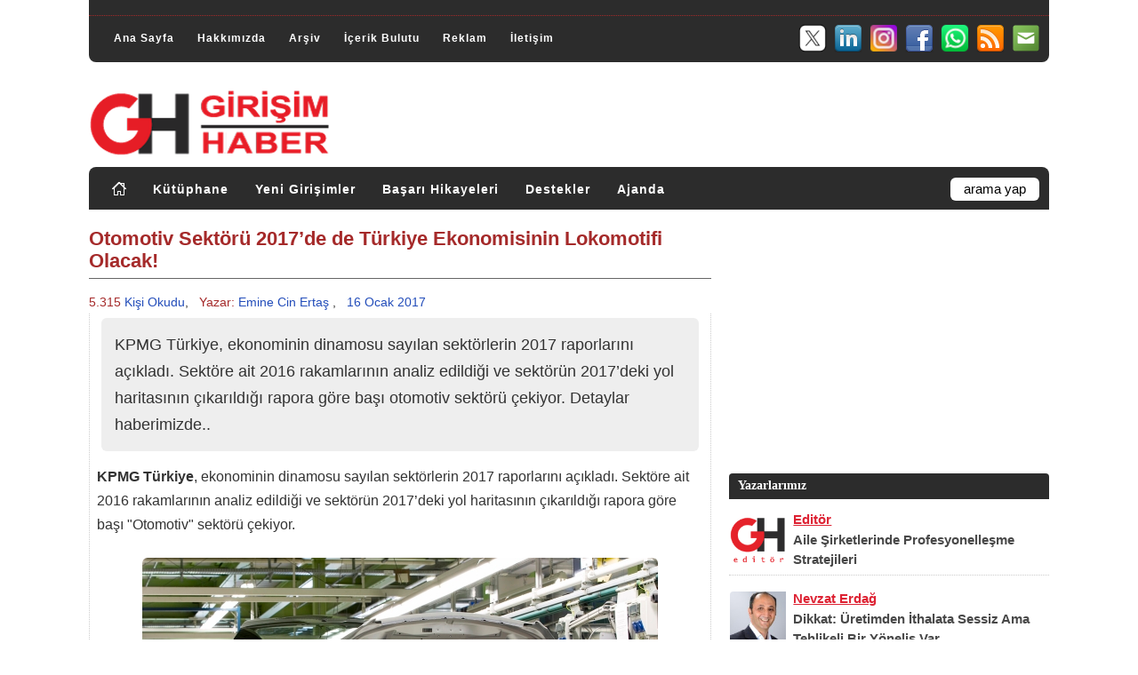

--- FILE ---
content_type: text/html; charset=utf-8
request_url: https://www.girisimhaber.com/post/2017/01/16/Otomotiv-2017nin-Lokomotifi-Olacak.aspx
body_size: 15654
content:


<!DOCTYPE html PUBLIC "-//W3C//DTD XHTML 1.0 Transitional//EN" "https://www.w3.org/TR/xhtml1/DTD/xhtml1-transitional.dtd">
<html xmlns="https://www.w3.org/1999/xhtml" xml:lang="tr" lang="tr">
<head id="Head1"><meta name="language" content="Turkish" /><meta http-equiv="Content-Language" content="tr" /><meta charset="utf-8" /><meta http-equiv="Content-Type" content="text/html; charset=utf-8" /><meta name="author" content="Girişim Haber" /><meta name="publisher" content="Girişim Haber" /><meta name="robots" content="All" /><meta name="distribution" content="Global" /><meta name="rating" content="General" /><meta name="doc-type" content="white paper" /><meta name="doc-class" content="living document" /><meta name="doc-rights" content="public" /><meta name="classification" content="weblog" /><meta name="audience" content="all" /><meta name="google-site-verification" content="l7z8BEoIUE3xtgHxFfjo7v2riG70e-MmpVijSrGzzQ8" /><meta name="alexaVerifyID" content="i5uVbrWRIWWmHNQD1LBaUqG1Wps" /><meta name="viewport" content="width=device-width, initial-scale=1.0" /><link rel="canonical" href="https://www.girisimhaber.com" /><link rel="me" href="/hakkimizda/" /><link rel="help" title="Yardým" href="/hakkimizda/" /><link rel="stylesheet" href="/assets/css/style.css" type="text/css" defer="" /><link rel="stylesheet" href="/assets/css/master.css" type="text/css" defer="" /><link rel="stylesheet" href="/assets/css/responsive/360.css" media="(max-width:360px)" /><link rel="stylesheet" href="/assets/css/responsive/361-459.css" media="(min-width:361px) and (max-width:459px)" /><link rel="stylesheet" href="/assets/css/responsive/460-639.css" media="(min-width:460px) and (max-width:639px)" /><link rel="stylesheet" href="/assets/css/responsive/640-767.css" media="(min-width:640px) and (max-width:767px)" /><link rel="stylesheet" href="/assets/css/responsive/768-959.css" media="(min-width:768px) and (max-width:959px)" /><link rel="stylesheet" href="/assets/css/responsive/960-1199.css" media="(min-width:960px) and (max-width:1199px)" /><link rel="stylesheet" href="/assets/css/responsive/1200.css" media="(min-width:1200px)" /><link rel="stylesheet" href="/assets/css/responsive/menu.top.css" defer="" /><link rel="stylesheet" href="/assets/css/responsive/menu.cat.css" defer="" /><link rel="stylesheet" href="/assets/css/authors-posts.css" type="text/css" defer="" /><link rel="stylesheet" href="https://maxcdn.bootstrapcdn.com/font-awesome/4.4.0/css/font-awesome.min.css" defer="" /><link rel="shortcut icon" href="/assets/images/favicon.ico" type="image/x-icon" /><link rel="stylesheet" href="/assets/css/bootstrap.min.css" defer="" /><link rel="stylesheet" href="/assets/css/gh.news.css" defer="" /><link rel="stylesheet" href="/assets/css/owl.theme.min.css" defer="" /><link rel="stylesheet" href="/assets/css/owl.carousel.min.css" defer="" /><link rel="stylesheet" href="/assets/css/owl.theme.default.min.css" defer="" /><link rel="stylesheet" href="/assets/css/lazyGH.css" />
    
    <script type="text/javascript" src="/assets/js/blog.js" defer ></script>
	<script type="text/javascript" src="/assets/js/jquery-3.5.1.min.js" charset="utf-8"></script>
    <script type="text/javascript" src="/assets/js/jquery-ui.min.js" defer ></script>
	<script type="text/javascript" src="/assets/js/bootstrap.min.js" defer ></script>
	<script type="text/javascript" src="/assets/js/menu.top.js" defer ></script>
	<script type="text/javascript" src="/assets/js/menu.cat.js" defer ></script>
	<script type="text/javascript" src="/assets/js/jquery-latest.min.js"></script>
    <script type="text/javascript" src="/assets/js/lazyGH.js"></script>

	<script async src="https://pagead2.googlesyndication.com/pagead/js/adsbygoogle.js?client=ca-pub-7326148608141245" crossorigin="anonymous"></script>
	
	<!-- Google tag (gtag.js) -->
	<script async src="https://www.googletagmanager.com/gtag/js?id=G-VNG2FBBTYB"></script>
	<script>
        window.dataLayer = window.dataLayer || [];
        function gtag() { dataLayer.push(arguments); }
        gtag('js', new Date());
        gtag('config', 'G-VNG2FBBTYB');
    </script>
<meta name="description" content="KPMG T&amp;#252;rkiye, ekonominin dinamosu sayılan sekt&amp;#246;rlerin 2017 raporlarını a&amp;#231;ıkladı. Sekt&amp;#246;re ait 2016 rakamlarının analiz edildiği ve sekt&amp;#246;r&amp;#252;n 2017’deki yol haritasının &amp;#231;ıkarıldığı rapora g&amp;#246;re başı otomotiv sekt&amp;#246;r&amp;#252; &amp;#231;ekiyor. Detaylar haberimizde.." /><meta name="keywords" content="otomotiv sekt&amp;#246;r&amp;#252;,kpmg t&amp;#252;rkiye,sekt&amp;#246;rler raporu,erg&amp;#252;n kış,t&amp;#252;rkiye ekonomisi,lokolotif sekt&amp;#246;rler,otomotiv &amp;#252;retimi,satış,ihracat,toyota,sakarya,oyak renault,bursa,bmc sakarya,otomotiv yan sanayi,tim" /><meta property="og:title" content="Otomotiv Sektörü 2017’de de Türkiye Ekonomisinin Lokomotifi Olacak!" /><meta property="og:url" content="https://www.girisimhaber.com/post/2017/01/16/Otomotiv-2017nin-Lokomotifi-Olacak.aspx" /><meta property="og:type" content="article" /><meta property="og:description" content="KPMG Türkiye, ekonominin dinamosu sayılan sektörlerin 2017 raporlarını açıkladı. Sektöre ait 2016 rakamlarının analiz edildiği ve sektörün 2017’deki yol haritasının çıkarıldığı rapora göre başı otomotiv sektörü çekiyor. Detaylar haberimizde.." /><meta property="og:image" content="https://www.girisimhaber.com//image.axd?picture=2017%2f1%2f2_102058.jpg" /><meta property="fb:admins" content="100000600219725" /><link rel="last" title="En Avantajlı Öğrenci Kredi Kartları Nelerdir?" href="/post/2026/01/22/En-Avantajli-Ogrenci-Kredi-Kartlari-Nelerdir.aspx" /><link rel="first" title="Merhaba Girişim Dünyası!" href="/post/2010/09/09/Merhaba-Girisim-Dunyasi.aspx" /><link rel="next" title="Franchise Expo Eurasia 13-16 Nisan’da Yatırımcıları Buluşturacak!" href="/post/2017/01/16/Franchise-Expo-Eurasia-2017.aspx" /><link rel="prev" title="Radore KWORKS Girişimcilerini “Start-Up Paketi” ile Destekliyor" href="/post/2017/01/16/Radore-KWORKS-Girisimcilerini-StartUp-Paketi-ile-Destekliyor.aspx" /><link type="application/rss+xml" rel="alternate" title="Otomotiv Sekt&amp;#246;r&amp;#252; 2017’de de T&amp;#252;rkiye Ekonomisinin Lokomotifi Olacak! (RSS)" href="/post/feed/2017/01/16/Otomotiv-2017nin-Lokomotifi-Olacak.aspx?format=ATOM" /><link type="application/rss+xml" rel="alternate" title="Otomotiv Sekt&amp;#246;r&amp;#252; 2017’de de T&amp;#252;rkiye Ekonomisinin Lokomotifi Olacak! (ATOM)" href="/post/feed/2017/01/16/Otomotiv-2017nin-Lokomotifi-Olacak.aspx?format=ATOM" /><link rel="contents" title="Archive" href="/archive.aspx" /><link rel="start" title="Girişim Haber" href="/" /><link type="application/rdf+xml" rel="meta" title="SIOC" href="https://www.girisimhaber.com/sioc.axd" /><link type="application/rss+xml" rel="alternate" title="Girişim Haber (RSS)" href="https://www.girisimhaber.com/syndication.axd?format=rss" /><link type="application/atom+xml" rel="alternate" title="Girişim Haber (ATOM)" href="https://www.girisimhaber.com/syndication.axd?format=atom" /><link type="application/rsd+xml" rel="edituri" title="RSD" href="https://www.girisimhaber.com/rsd.axd" /><meta http-equiv="content-type" content="text/html; charset=utf-8" /><link type="application/opensearchdescription+xml" rel="search" title="Girişim Haber" href="https://www.girisimhaber.com/opensearch.axd" /><title>
	Otomotiv Sekt&#246;r&#252; 2017’de de T&#252;rkiye Ekonomisinin Lokomotifi Olacak!
</title></head>
<body>
    <form method="post" action="/post/2017/01/16/Otomotiv-2017nin-Lokomotifi-Olacak.aspx" onsubmit="javascript:return WebForm_OnSubmit();" id="Form1" class="body">
<div class="aspNetHidden">
<input type="hidden" name="__EVENTTARGET" id="__EVENTTARGET" value="" />
<input type="hidden" name="__EVENTARGUMENT" id="__EVENTARGUMENT" value="" />
<input type="hidden" name="__COMPRESSEDVIEWSTATE" id="__COMPRESSEDVIEWSTATE" value="H4sIAAAAAAAEAPvPyC/ByCoXH++cn1dSlJ9THJRaWJpZlBqQX1zilJic7Z1aGR8vxsQqkVySY2Cg4pOfnpkXXJJYUlpsqAISMsQpY8zPyq1raGZgYWhoaWZmkgIAJt6/cmoAAAA=" />
<input type="hidden" name="__VIEWSTATE" id="__VIEWSTATE" value="" />
</div>

<script type="text/javascript">
//<![CDATA[
var theForm = document.forms['Form1'];
if (!theForm) {
    theForm = document.Form1;
}
function __doPostBack(eventTarget, eventArgument) {
    if (!theForm.onsubmit || (theForm.onsubmit() != false)) {
        theForm.__EVENTTARGET.value = eventTarget;
        theForm.__EVENTARGUMENT.value = eventArgument;
        theForm.submit();
    }
}
//]]>
</script>


<script src="/WebResource.axd?d=VjwlIqi7esLpp02YYsQj5vb-ws10arl6pmfvuDlShTmJbrmWkcW18HyiP3-g-C-LuV80Q3XQAy-AV4njmeyBLCbw27o1&amp;t=638901644248157332" type="text/javascript"></script>


<script src="/WebResource.axd?d=7rTH-dYi0rkh8uWQH8X-YzzQhEvUnSUADtNDR37yOZDnPEiho3IlvDpJ8ySnjsIDic_RaYu7GOFHU-hJXKPANCAiPD39g3p0Ry_Hw0nnEUSoo4Wr0&amp;t=638901644248157332" type="text/javascript"></script>
<script type="text/javascript">
//<![CDATA[
function WebForm_OnSubmit() {
if (typeof(ValidatorOnSubmit) == "function" && ValidatorOnSubmit() == false) return false;
return true;
}
//]]>
</script>

		<button onclick="backTopFunction()" id="backTopBtn" title="Yukarý Git">&uarr;</button>
        <div id="body_cover" class="clearfloat">
            <div id="top_header">
				<div id="top_banner" style="display:none"></div>
				<div class="clearRow"></div>
				<hr style=" margin-bottom:8px; border-top:0;" />
				<div class="clearRow"></div>
                <div id="top_div">
					<div id="menuTop">
						<ul>
							<li><a href="https://www.girisimhaber.com/" rel="home">Ana Sayfa</a></li>
							<li><a href="https://www.girisimhaber.com/hakkimizda">Hakkımızda</a></li>
							<li style="display:none;"><a href="https://www.girisimhaber.com/hizmetlerimiz">Hizmetlerimiz</a></li>
							<li><a href="https://www.girisimhaber.com/arsiv">Arşiv</a></li>
							<li><a href="https://www.girisimhaber.com/etiket-bulutu">İçerik Bulutu</a></li>
							<li><a href="https://www.girisimhaber.com/reklam">Reklam</a></li>
							<li><a href="https://www.girisimhaber.com/iletisim">İletişim</a></li>
						</ul>
					</div>
					<div id="header_sm">
						<ul>
							<li><a target="_blank" href="/bulten"><img src="/assets/images/icons/sm/32/mailing.png" alt="Girişim Haber E-Bülten" border="0" /></a></li>
							<li><a target="_blank" href="/RSS"><img src="/assets/images/icons/sm/32/RSS.png" alt=" Girişim Haber RSS" border="0" /></a></li>
							<li><a target="_blank" href="https://www.whatsapp.com/channel/0029Va5lABj0bIdfks4qPa0T"><img src="/assets/images/icons/sm/32/whatsapp.png" alt="GH @ Whatsapp" border="0" /></a></li>
							<li><a target="_blank" href="https://www.facebook.com/GirisimHaber"><img src="/assets/images/icons/sm/32/facebook.png" alt="GH @ Facebook" border="0" /></a></li>
							<li><a target="_blank" href="https://www.instagram.com/girisimhaber/"><img src="/assets/images/icons/sm/32/instagram.png" alt="GH @ Instagram" border="0" /></a></li>
							<li><a target="_blank" href="https://www.linkedin.com/company/girisimhaber/"><img src="/assets/images/icons/sm/32/linkedin.png" alt="GH @ Linkedin" border="0" /></a></li>
							<li><a target="_blank" href="https://x.com/GirisimHaber"><img src="/assets/images/icons/sm/32/X.png" alt="GH @ X" border="0" /></a></li>
						</ul>
					</div>
                </div>
				<div class="clearRow"></div>
            </div>
            <div id="header" class="clearfloat">
                <div class="clearfloat">
                    <div id="logo">
                        <a href="https://www.girisimhaber.com/">
                            <img src="/assets/images/logo.png" id="imgGH" alt="Girişim Haber" />
                        </a>
                    </div>
					<div id="logo_banner"></div>
                </div>
                <div id="navBar">
					<div id="menuCat">
						<ul>
							<li><a href="https://www.girisimhaber.com/" rel="home"><img src="/assets/images/icons/home.png" alt="Girişim Haber Ana Sayfa" style="border:0; margin-top:-2px;" ></img></a></li>
							<li><a href="https://www.girisimhaber.com/kategori/kutuphane">Kütüphane</a></li>
							<li><a href="https://www.girisimhaber.com/kategori/yeni-girisim">Yeni Girişimler</a></li>
							<li><a href="https://www.girisimhaber.com/kategori/basari-hikayeleri">Başarı Hikayeleri</a></li>
							<li><a href="https://www.girisimhaber.com/kategori/girisimci-destekleri">Destekler</a></li>
							<li><a href="https://www.girisimhaber.com/kategori/girisimci-ajandasi">Ajanda</a></li>
						</ul>
					</div>
                    <div id="searchbar">
                        <div id="searchbox">
<input type="text" value="arama yap" id="searchfield" onkeypress="if(event.keyCode==13) return GBContentEngine.search('/')" onfocus="GBContentEngine.searchClear('arama yap')" onblur="GBContentEngine.searchClear('arama yap')" /><input type="button" value="Ara" id="searchbutton" onclick="GBContentEngine.search('/');" onkeypress="GBContentEngine.search('/');" /></div>

                    </div>
                </div>
            </div>
            <div id="pBody" class="clearfloat">
                <div class="postBar">
                    

	<div class="clearRow"></div>    
	<div id="cphBody_b58e34e1b2304b6d9525046a6bd77628_frontpage">
<script type="text/javascript">
    function DetayGizleGoster() 
    {
        var element = document.getElementById('post_info_detail');
        if (element.style.display == "none")
            element.style.display = "block";
        else
            element.style.display = "none";
    }
    function PrintHaber(haber)
    {        
        PopupHaber($(haber).html());
    }
    function PopupHaber(data)
    {
        var mywindow = window.open('', 'Haber Yazdır', 'width=666');
        mywindow.document.write('<html><head><title>Girişim Haber - Otomotiv Sekt&#246;r&#252; 2017’de de T&#252;rkiye Ekonomisinin Lokomotifi Olacak!</title>');
        mywindow.document.write('</head><body >');
        mywindow.document.write(data);
        mywindow.document.write('</body></html>');
        mywindow.print();
        return true;
    }
</script>
<script type="text/javascript" src="//platform-api.sharethis.com/js/sharethis.js#property=5b35b4c347b80c001196605c&product=inline-share-buttons"></script>
<div class="post">
    <div id="printable">
        <h1 class="post_title_detail" id="post_title">Otomotiv Sekt&#246;r&#252; 2017’de de T&#252;rkiye Ekonomisinin Lokomotifi Olacak!</h1>
        <div>
            <div class="post_info_detail" style="width:100%; text-align:left;">
				
				    <span style="color:#A52A2A;">5.315</span> <span style="color:#234DBA;">Kişi Okudu</a></span>,&nbsp;&nbsp;
                
                <span style="color:#A52A2A;">Yazar:</span> <a href="/yazar/emine-cin-ertas">Emine Cin Ertaş</a>
                
				,&nbsp;&nbsp;
                <span style="color:#234DBA;">16 Ocak 2017</span>
                
                    <!--<a href="/post/2017/01/16/Otomotiv-2017nin-Lokomotifi-Olacak.aspx#comment-form">Yorum Yap</a>-->
                
            </div>
        </div>
        <div id="entry" class="entry">
			<p class="summary">KPMG Türkiye, ekonominin dinamosu sayılan sektörlerin 2017 raporlarını açıkladı. Sektöre ait 2016 rakamlarının analiz edildiği ve sektörün 2017’deki yol haritasının çıkarıldığı rapora göre başı otomotiv sektörü çekiyor. Detaylar haberimizde..</p>
            <p><strong>KPMG T&uuml;rkiye</strong>, ekonominin dinamosu sayılan sekt&ouml;rlerin 2017 raporlarını a&ccedil;ıkladı. Sekt&ouml;re ait 2016 rakamlarının analiz edildiği ve sekt&ouml;r&uuml;n 2017&rsquo;deki yol haritasının &ccedil;ıkarıldığı rapora g&ouml;re başı "Otomotiv" sekt&ouml;r&uuml; &ccedil;ekiyor.</p>
<p style="text-align: center;"><img src="/image.axd?picture=2017%2f1%2f2_102058.jpg" alt="" /></p>
<p><strong>KPMG T&uuml;rkiye</strong> Denetim Şirket Ortağı ve Otomotiv Sekt&ouml;r Lideri <strong>Erg&uuml;n Kış</strong>&rsquo;a g&ouml;re T&uuml;rkiye ekonomisinin lokomotifi olarak kabul edilen otomotivde yakalanan olumlu ivmenin; 2017&rsquo;de &uuml;retim, satış ve ihracata y&uuml;ksek rakamlarla yansıması bekleniyor.</p>
<p><span style="color: #800000;"><strong>İşte KPMG T&uuml;rkiye Otomotiv Sekt&ouml;r Raporu&rsquo;ndan &Ouml;ne &Ccedil;ıkan Başlıklar</strong></span></p>
<ul>
<li>2016 yılının ilk 11 ayında toplam otomotiv &uuml;retimi y&uuml;zde 2 artışla 863 bin adet, otomobil &uuml;retimi ise y&uuml;zde 6 artışla 649 bin adet olarak ger&ccedil;ekleşti.</li>
<li>Aynı d&ouml;nemde T&uuml;rkiye&rsquo;de &uuml;retilen her 100 aracın 77&rsquo;si ihra&ccedil; edildi. 2015&rsquo;te bu oran y&uuml;zde 73&rsquo;t&uuml;. Her iki d&ouml;nemin ilk 11 aylık verileri karşılaştırıldığında, ihra&ccedil; edilen toplam ara&ccedil; sayısındaki artış y&uuml;zde 14&rsquo;e yaklaştı.</li>
<li>2016&rsquo;nın t&uuml;m aylarında en &ccedil;ok ihracat yapan sekt&ouml;r olma &uuml;nvanına sahip otomotiv sekt&ouml;r&uuml;n&uuml;n yakaladığı bu başarılı grafik, &uuml;lke ihracatına da olumlu yansıdı. Sekt&ouml;r ekonominin lokomotifi oldu.</li>
</ul>
<p><span style="color: #800000;"><strong>AB &Uuml;lkeleri İlk 5&rsquo;te</strong></span></p>
<ul>
<li>TİM verilerine g&ouml;re otomotiv sekt&ouml;r&uuml; ihracatının y&uuml;zde 80&rsquo;e yakınını AB &uuml;lkelerine ger&ccedil;ekleştirdi. En &ccedil;ok ihracat yapılan 5 &uuml;lke Almanya, İtalya, Fransa, Birleşik Krallık ve İspanya oldu. AB &uuml;lkeleri ihracat yapılan ilk 20 &uuml;lkenin 14&rsquo;&uuml;n&uuml; oluşturdu. İlk 10&rsquo;da AB &uuml;lkeleri dışında ABD yer aldı. İlk 20&rsquo;nin diğer &uuml;lkeleri İsrail, Mısır, İran ve Rusya olurken daha &ouml;nce &uuml;st sıralarda yer alamayan Fas ge&ccedil;en yıl listeye 13&rsquo;&uuml;nc&uuml; sıradan girdi.</li>
</ul>
<p style="text-align: center;"><img src="http://www.girisimhaber.com/image.axd?picture=2017%2f1%2f3_102221.jpg" alt="" /></p>
<p><span style="color: #800000;"><strong>Sekt&ouml;rdeki B&uuml;y&uuml;k Yatırımlar</strong></span></p>
<ul>
<li>Toyota&rsquo;nın hibrit C-HR ara&ccedil;ları Sakarya&rsquo;da &uuml;retmeye başlaması, OYAK Renault&rsquo;un Bursa&rsquo;da Megane Sedan seri &uuml;retimine ge&ccedil;mesi, BMC&rsquo;nin Sakarya Karasu&rsquo;da savunma sanayii yatırımı yapma kararı, Alman otomotiv yan sanayi firması ElringKlinger&rsquo;in Bursa&rsquo;da yeni &uuml;retim tesisi a&ccedil;ması 2016&rsquo;da sekt&ouml;rdeki b&uuml;y&uuml;k yatırımlar arasına girdi.</li>
<li>Ekonomi Bakanlığı verilerine g&ouml;re son 10 yılda otomotiv sekt&ouml;r&uuml;nde yatırım teşviki i&ccedil;in d&uuml;zenlenen belge adedi 2008&rsquo;de zirveye &ccedil;ıktı, 2016&rsquo;nın ilk 10 ayında ise en d&uuml;ş&uuml;k seviyeye geriledi. D&uuml;zenlenen belge adedi 2015 ve 2016&rsquo;da d&uuml;ş&uuml;ş g&ouml;sterirken, belgelerin toplam yatırım tutarları ise 2015&rsquo;teki seviyeyi geride bıraktı.</li>
<li>2016&rsquo;da belgeye bağlanan yatırım tutarının y&uuml;zde 81&rsquo;i yabancı sermaye tarafından ger&ccedil;ekleştirildi. Aynı oran 2014&rsquo;te y&uuml;zde 67, 2015&rsquo;te ise y&uuml;zde 55 seviyelerindeydi. Yerli yatırımların yedek par&ccedil;a ve ara malı, yabancı sermayenin b&uuml;y&uuml;k yatırımlarının ise otomobil ve ticari ara&ccedil; &uuml;retimine yoğunlaştığı d&uuml;ş&uuml;n&uuml;ld&uuml;ğ&uuml;nde, bu yatırımların tamamlanmasıyla sekt&ouml;r ihracatında ciddi artış beklenebilir.</li>
</ul>
<p><span style="color: #800000;"><strong>Risk Unsurlarına Dikkat</strong></span></p>
<p><strong>Erg&uuml;n Kış</strong>, şu değerlendirmeyi yaptı:<em>&ldquo;2016&rsquo;da sekt&ouml;r genelinde yakalanan olumlu ivmenin 2017&rsquo;de s&uuml;receği &ouml;ng&ouml;r&uuml;l&uuml;yor. 2017, &uuml;retim, satış ve ihracatta daha y&uuml;ksek nominal rakamların g&ouml;r&uuml;leceği bir yıl olacak. Ayrıca otomotiv sekt&ouml;r&uuml;n&uuml;n 2017&rsquo;de de firma ve sekt&ouml;r bazlı liderliklerini devam ettirmesi bekleniyor. Otomotiv, dışa a&ccedil;ıklığı ve k&uuml;resel tedarik zincirlerine y&uuml;ksek entegrasyonu nedeniyle k&uuml;resel talep ve ikili/&ccedil;oklu ticaret anlaşmalarına duyarlılığı en y&uuml;ksek sekt&ouml;r. Hem avantaj hem tehdit olan bu &ouml;zellik nedeniyle TTIP, TPP ve Brexit gibi etkisi geniş gelişmeler sekt&ouml;r i&ccedil;in risk fakt&ouml;r&uuml; olmaya devam edecek.&rdquo;</em></p>
<p>Haberimizi t&uuml;m okurlarımızın ilgi ve bilgisine sunuyoruz.</p>
        </div>
        <div class="clearRow10"></div>
		<div style="clear:both; overflow:hidden; width:100%; min-height:100px;">
			
<div style="display:block; clear:both; overflow:hidden; padding: 4px 0 18px 0; width:100%; height:auto; max-height:250px border-bottom:dotted 1px #BBB;">
    <div class="banner_post_bottom_left" style="display:block;">
		<script async src="https://pagead2.googlesyndication.com/pagead/js/adsbygoogle.js"></script>
		<!-- 300x250 Banner Listeler 1 -->
		<ins class="adsbygoogle"
			 style="display:inline-block;width:100%;height:250px"
			 data-ad-client="ca-pub-7326148608141245"
			 data-ad-slot="4330545646"></ins>
		<script>
			 (adsbygoogle = window.adsbygoogle || []).push({});
		</script>
    </div>
    <div class="banner_post_bottom_right" style="display:block;">
		<script async src="https://pagead2.googlesyndication.com/pagead/js/adsbygoogle.js"></script>
		<!-- 300x250 Banner Listeler 2 -->
		<ins class="adsbygoogle"
			 style="display:inline-block;width:100%;height:250px"
			 data-ad-client="ca-pub-7326148608141245"
			 data-ad-slot="8420520815"></ins>
		<script>
			 (adsbygoogle = window.adsbygoogle || []).push({});
		</script>
	</div>
</div>
<div class="clearRow10"></div>
		</div>		
        <div class="clearRow"></div>
		<div style="margin:-15px 0px 0px 0px; padding: 12px 8px ; border: dotted 1px #CCC;">
			<div class="post_share">
				<div class="post_share_readcount">
					
						Bu içeriği <span style="color:#A52A2A;">5.315</span> kişi okudu.
					
				</div>
				<div class="clearRow5"></div>
			</div>
			<div class="clearRow5"></div>
			<div class="post_cats"><b>Kategori: <a href="/kategori/bilisim-teknoloji">Bilişim / Teknoloji</a>, <a href="/kategori/ihracat-ithalat">İhracat / İthalat</a>, <a href="/kategori/reel-sektor">Reel Sektör</a></b></div>
			<div class="clearRow10"></div><div style="clear:both; overflow:hidden; height:12px;"></div>
			<div class="post_tags"><b>Etiketler:</b> <a href="/etiket/otomotiv-sektoru" rel="tag">otomotiv sekt&#246;r&#252;</a>, <a href="/etiket/kpmg-turkiye" rel="tag">kpmg t&#252;rkiye</a>, <a href="/etiket/sektorler-raporu" rel="tag">sekt&#246;rler raporu</a>, <a href="/etiket/ergun-kis" rel="tag">erg&#252;n kış</a>, <a href="/etiket/turkiye-ekonomisi" rel="tag">t&#252;rkiye ekonomisi</a>, <a href="/etiket/lokolotif-sektorler" rel="tag">lokolotif sekt&#246;rler</a>, <a href="/etiket/otomotiv-uretimi" rel="tag">otomotiv &#252;retimi</a>, <a href="/etiket/satis" rel="tag">satış</a>, <a href="/etiket/ihracat" rel="tag">ihracat</a>, <a href="/etiket/toyota" rel="tag">toyota</a>, <a href="/etiket/sakarya" rel="tag">sakarya</a>, <a href="/etiket/oyak-renault" rel="tag">oyak renault</a>, <a href="/etiket/bursa" rel="tag">bursa</a>, <a href="/etiket/bmc-sakarya" rel="tag">bmc sakarya</a>, <a href="/etiket/otomotiv-yan-sanayi" rel="tag">otomotiv yan sanayi</a>, <a href="/etiket/tim" rel="tag">tim</a></div>
		</div>
        <div class="clearRow5"></div>
    </div>
    <div class="post_tools" style="margin:0px 0px 0px -1px; padding: 5px 0px; border: dotted 1px #CCC;">
		<div class="clearRow10"></div>
		<div class="sharethis-inline-share-buttons"></div>
		<div class="clearRow10"></div>
    </div>
    <div class="clearRow10"></div>
    <div>
        <div class="Author_Panel_PostDetail">   <div class="Author_Title">Yazar <span class="Author_Name">Emine Cin Ertaş</span> Hakkında</div>   <div class="Author_Image"><img src="https://www.girisimhaber.com/assets/images/profiles/emine-cin-ertas.jpg" /></div>   <div class="Author_Content"><p>Sinop Üniversitesi İstatistik Bölümü mezunu Emine Cin Ertaş, İstanbul Ticaret Üniversitesi Endüstri Mühendisliği'nde "Geri dönüşüm ekonomisi" üzerine tezli yüksek lisans yaptı. Ocak 2014 ile Ocak 2020 tarihleri arasında Girişim Haber'de Baş Editörlük yaptı. Ertaş, Şubat 2020'den bu yana Beykent Üniversitesi'nde Lojistik Bölümü Öğretim Görevlisi olarak çalışmaktadır.</p></div>   <div class="Author_Web">       <div class="Author_Web-LinkedIn"><a href="https://www.linkedin.com/in/eminecin/" rel="nofollow" target ="_blank"><img src="/assets/images/profiles/linkedin.png" border="0" /></a></div>       <div class="Author_Web-Twitter"><a href="https://x.com/https://twitter.com/eminecinn" rel="nofollow" target="_blank"><img src="/assets/images/profiles/twitter.png" border="0" /></a></div>       <div class="Author_Web-Twitter-f">           <a href="https://x.com/https://twitter.com/eminecinn" class="twitter-follow-button" data-show-count="false" data-lang="tr" data-size="large"></a>           <script> !function (d, s, id) { var js, fjs = d.getElementsByTagName(s)[0]; if (!d.getElementById(id)) { js = d.createElement(s); js.id = id; js.src = "//platform.twitter.com/widgets.js"; fjs.parentNode.insertBefore(js, fjs); } } (document, "script", "twitter-wjs");</script>       </div>       <div class="Author_Web_AllNews"><a href="/yazar/emine-cin-ertas" target="_blank">Tüm Yazıları</a></div>   </div></div>
    </div>
    <div class="clearRow"></div>
</div></div>    
	<div class="clearRow5"></div>
    
	
        <!-- 
        <rdf:RDF xmlns:rdf="https://www.w3.org/1999/02/22-rdf-syntax-ns#" xmlns:dc="https://purl.org/dc/elements/1.1/" xmlns:trackback="https://madskills.com/public/xml/rss/module/trackback/">
          <rdf:Description rdf:about="https://www.girisimhaber.com/post/2017/01/16/Otomotiv-2017nin-Lokomotifi-Olacak.aspx" dc:identifier="https://www.girisimhaber.com/post/2017/01/16/Otomotiv-2017nin-Lokomotifi-Olacak.aspx" dc:title="Otomotiv Sektörü 2017’de de Türkiye Ekonomisinin Lokomotifi Olacak!" trackback:ping="https://www.girisimhaber.com/trackback.axd?id=b58e34e1-b230-4b6d-9525-046a6bd77628" />
        </rdf:RDF>
        -->
    
    <div class="clearRow20"></div>
    <div id="cphBody_divPostNext" style="float:left; width:100%; height:auto;">
            <div class="divPostNext_Title">Sonraki Haber &raquo;</div>
            <div class="clearRow"></div>
            <div class="divPostNext_Content"><marquee onclick="this.stop();" onmouseover="this.stop();" onmouseout="this.start();" direction=right><a href="/post/2017/01/16/Franchise-Expo-Eurasia-2017.aspx"><h2>Franchise Expo Eurasia 13-16 Nisan’da Yatırımcıları Buluşturacak!<h2></a></marquee></div>
        </div><div id="cphBody_divPostPrev" style="float:left; width:100%; height:auto; margin-bottom: 10px;">
            <div class="divPostPrev_Title">&laquo; Önceki Haber</div>
            <div class="clearRow"></div>
            <div class="divPostPrev_Content"><marquee onclick="this.stop();" onmouseover="this.stop();" onmouseout="this.start();" direction=left><a href="/post/2017/01/16/Radore-KWORKS-Girisimcilerini-StartUp-Paketi-ile-Destekliyor.aspx"><h2>Radore KWORKS Girişimcilerini “Start-Up Paketi” ile Destekliyor<h2></a></marquee></div>
        </div>
    <div class="clearRow10"></div>
	
    
    <div class="clearRow5"></div>
    
	
<div id="commentlist"  style="display:none;">
  
</div>

    <div id="comment-form">
	    <img src="/assets/images/loading.gif" alt="Yorum kaydediliyor.." style="display:none" id="ajaxLoader" />  
	    <span id="status"></span>
	    <div class="commentForm">
	        <p id="addcomment">Yorum Ekle</p>
	        
            <table width="100%" border="0" cellpadding="0" cellspacing="0">
                <tr><td colspan="2" style="height:5px;"></td></tr>
                <tr>
                    <td style="width:20%;">Ad Soyad *</td>
                    <td style="width:78%;">
	                    <input name="ctl00$cphBody$CommentView1$txtName" type="text" id="cphBody_CommentView1_txtName" tabindex="2" class="inputbox" /><span id="cphBody_CommentView1_CustomValidator1" style="display:none;">Lütfen başka bir isim seçiniz</span><span id="cphBody_CommentView1_RequiredFieldValidator1" style="display:none;">Gerekli</span>
                    </td>
                </tr>
                <tr><td colspan="2" style="height:10px;"></td></tr>
                <tr>
                    <td>E-mail *</td>
                    <td>
                        <input name="ctl00$cphBody$CommentView1$txtEmail" type="text" id="cphBody_CommentView1_txtEmail" tabindex="3" class="inputbox" />
	                    <span id="gravatarmsg">
	                        
	                            (<a href="https://www.gravatar.com" target="_blank" rel="nofollow">Gravatar</a> resminiz görünecek)
	                        
	                    </span>
	                    <span id="cphBody_CommentView1_RequiredFieldValidator2" style="display:none;">Gerekli</span><span id="cphBody_CommentView1_RegularExpressionValidator1" style="display:none;">Lütfen geçerli bir e-posta giriniz</span>
                    </td>
                </tr>
                <tr><td colspan="2" style="height:10px;"></td></tr>
                <tr>
                    <td>Web </td>
                    <td>
                        <input name="ctl00$cphBody$CommentView1$txtWebsite" type="text" id="cphBody_CommentView1_txtWebsite" tabindex="4" class="inputbox" /><span id="cphBody_CommentView1_RegularExpressionValidator2" style="display:none;">Lütfen geçerli bir adres giriniz</span>
                    </td>
                </tr>
                
                <tr>
                    <td colspan="2">
                        <span class="bbcode" title="BBCode tags"><a title="[Kalın][/Kalın]" href="javascript:void(GBContentEngine.addBbCode('Kalın'))">Kalın</a><a title="[Yatay][/Yatay]" href="javascript:void(GBContentEngine.addBbCode('Yatay'))">Yatay</a><a title="[Altı Çizili][/Altı Çizili]" href="javascript:void(GBContentEngine.addBbCode('Altı Çizili'))">Altı Çizili</a><a title="[Alıntı][/Alıntı]" href="javascript:void(GBContentEngine.addBbCode('Alıntı'))">Alıntı</a></span>
	                    <span id="cphBody_CommentView1_RequiredFieldValidator3" style="display:none;">Gerekli</span> 
	                        <ul id="commentMenu">
	                            <li id="compose" class="selected" onclick="GBContentEngine.composeComment()">&nbsp;&nbsp;Yorum&nbsp;&nbsp;</li>
	                            <li id="preview" onclick="GBContentEngine.showCommentPreview()">&nbsp;&nbsp;Önizle&nbsp;&nbsp;</li>
	                        </ul>
	                     
	                    <div id="commentCompose">
	                        <textarea name="ctl00$cphBody$CommentView1$txtContent" rows="8" cols="20" id="cphBody_CommentView1_txtContent" tabindex="6">
</textarea>
	                    </div>
	                    <div id="commentPreview" style="border-top:solid 1px #CCC;">
	                        <img src="/assets/images/loading.gif" alt="Yükleniyor" />
	                    </div>
                    </td>
                </tr>
                <tr><td colspan="2" style="height:10px;"></td></tr>
                <tr>
                    <td colspan="2">
	                    <input type="button" id="btnSaveAjax" class="button" value="Yorumu Gönder" onclick="if(Page_ClientValidate('AddComment')){GBContentEngine.addComment()}" style="width:auto;"/>    
	                    <input type="hidden" name="ctl00$cphBody$CommentView1$hfCaptcha" id="cphBody_CommentView1_hfCaptcha" value="eb6f4de1-1334-477a-a7a9-71b1dd909bfb" />
                        &nbsp;&nbsp;&nbsp;
                        <input type="checkbox" id="cbNotify" style="width: auto" tabindex="7" />&nbsp;
	                    <label for="cbNotify" style="width:auto;float:none;display:inline">Yeni yorum eklendiğinde beni haberdar et</label>
                    </td>
                </tr>
            </table>
	    </div>
    </div>

    <script type="text/javascript">
        <!--//
        function registerCommentBox(){
	        GBContentEngine.comments.flagImage = GBContentEngine.$("cphBody_CommentView1_imgFlag");
	        GBContentEngine.comments.contentBox = GBContentEngine.$("cphBody_CommentView1_txtContent");
	        GBContentEngine.comments.moderation = true;
	        GBContentEngine.comments.checkName = true;
	        GBContentEngine.comments.postAuthor = "Emine Cin Ertaş";
	        GBContentEngine.comments.nameBox = GBContentEngine.$("cphBody_CommentView1_txtName");
	        GBContentEngine.comments.emailBox = GBContentEngine.$("cphBody_CommentView1_txtEmail");
	        GBContentEngine.comments.websiteBox = GBContentEngine.$("cphBody_CommentView1_txtWebsite");
	        GBContentEngine.comments.countryDropDown = GBContentEngine.$("cphBody_CommentView1_ddlCountry"); 
	        GBContentEngine.comments.captchaField = GBContentEngine.$('cphBody_CommentView1_hfCaptcha');
	        GBContentEngine.comments.controlId = 'ctl00$cphBody$CommentView1';
	        GBContentEngine.comments.replyToId = GBContentEngine.$("cphBody_CommentView1_hiddenReplyTo"); 
        }
        //-->
    </script>


	
	<div class="follow_us" style="display:none;">
		<div class="clearRow20"></div>
		<span class="follow_us_text">Bizi takip edin; yeni haber ve içerikleri kaçırmayın;</span>
        <div class="clearRow5"></div>
        <div class="follow_us_img"><a href="https://twitter.com/GirisimHaber"; target="_blank"><img class="lazyGH" alt="Girişim Haber Twitter" src="/assets/images/icons/sm/128/twitter.png" /></a></div>
        <div class="follow_us_img"><a href="https://www.facebook.com/GirisimHaber"; target="_blank"><img class="lazyGH" alt="Girişim Haber Facebook" src="/assets/images/icons/sm/128/facebook.png" /></a></div>
        <div class="follow_us_img"><a href="https://www.linkedin.com/company/girisimhaber/"; target="_blank"><img class="lazyGH" alt="Girişim Haber Linkedin" src="/assets/images/icons/sm/128/linkedin.png" /></a></div>
        <div class="follow_us_img"><a href="/bulten"; target="_blank"><img class="lazyGH" alt="Girişim Haber E-Bülten" src="/assets/images/icons/sm/128/mailing.png" /></a></div>
        <div class="follow_us_img"><a href="/RSS"; target="_blank"><img class="lazyGH" alt="Girişim Haber RSS" src="/assets/images/icons/sm/128/rss.png" /></a></div>
        <div class="clearRow5"></div>
    </div>
    <div class="clearRow20"></div>
	

                </div>
                <div id="sideBar" class="clearfloat">
                    <div id="div_MayNotBeDisplay_Ads">
                        <div style="display:none; margin:0 0 15px 0;">
							<img class="lazyGH" src="https://www.girisimhaber.com/assets/images/banners/tc.png" style="width:100%;" alt="Türkiye Cumhuriyeti" />
						</div>
                        <div id="sidebar-topbanner" style="display:block;">
							<script async src="https://pagead2.googlesyndication.com/pagead/js/adsbygoogle.js?client=ca-pub-7326148608141245"
     crossorigin="anonymous"></script>
							<!-- 300x250 Banner 1 -->
							<ins class="adsbygoogle"
								 style="display:inline-block;width:300px;height:250px"
								 data-ad-client="ca-pub-7326148608141245"
								 data-ad-slot="9603922191"></ins>
							<script>
								 (adsbygoogle = window.adsbygoogle || []).push({});
							</script>
						</div>
						<div style="display:none; margin:10px 0 0 0;">
							<a href="https://www.girisimhaber.com/post/2023/12/19/Teknofest-2024-Yarisma-Bavurulari-Basladi.aspx" target="_blank" style="border:0px;">
								<img class="lazyGH" src="https://www.girisimhaber.com/assets/images/banners/teknofest-2024-gh.jpg" style="width:100%;" />
							</a>
						</div>
						<div style="display:none; margin:10px 0 5px 0;">
							<a href="https://www.girisimhaber.com/reklam#banner" target="_self" style="border:0px;">
								<img class="lazyGH" src="https://www.girisimhaber.com/assets/images/banners/reklam-vermek-istermisiniz-350x46.png" style="width:100%;" />
							</a>
						</div>
                    </div>
                    <div class="clearRow"></div>
                    <div id="div_MayNotBeDisplay_Auths" style="display:block;">
                        <div id="sideBar-bottom">
                            <h3>Yazarlarımız</h3>
                            

<div style="background-color:White;">
    <ul id="authors" class="authors_posts">
        <li class="authors_posts_li">	<a href="/yazar/editor"><img src="https://www.girisimhaber.com/assets/images/profiles/gh-editor.png" width="80" height="80" style="border:0;"  alt="Editör" /></a>	<a style="color:#DD2233; text-decoration:underline;" href="/yazar/editor"><h2>Editör</h2></a>	<div style="height:4px;"></div>	<a class="authors_posts_post" href="/post/2026/01/16/Aile-Sirketlerinde-Profesyonellesme-Stratejileri.aspx">Aile Şirketlerinde Profesyonelleşme Stratejileri</a></li><li class="authors_posts_li">	<a href="/yazar/nevzat-erdag"><img src="https://www.girisimhaber.com/assets/images/profiles/nevzat-erdag.jpg" width="80" height="80" style="border:0;"  alt="Nevzat Erdağ" /></a>	<a style="color:#DD2233; text-decoration:underline;" href="/yazar/nevzat-erdag"><h2>Nevzat Erdağ</h2></a>	<div style="height:4px;"></div>	<a class="authors_posts_post" href="/post/2025/12/03/Dikkat-Uretimden-Ithalata-Sessiz-Ama-Tehlikeli-Bir-Yonelis-Var.aspx">Dikkat: Üretimden İthalata Sessiz Ama Tehlikeli Bir Yöneliş Var</a></li><li class="authors_posts_li">	<a href="/yazar/idris-cin"><img src="https://www.girisimhaber.com/assets/images/profiles/idris-cin-y.png" width="80" height="80" style="border:0;"  alt="İdris Cin" /></a>	<a style="color:#DD2233; text-decoration:underline;" href="/yazar/idris-cin"><h2>İdris Cin</h2></a>	<div style="height:4px;"></div>	<a class="authors_posts_post" href="/post/2025/10/28/TURKIYE-GIRISIMCI-BULUSMASI-2025-Geri-Sayim-Basladi.aspx">TÜRKİYE GİRİŞİMCİ BULUŞMASI 2025 İçin Geri Sayım Başladı</a></li><li class="authors_posts_li">	<a href="/yazar/emrah-altuntecim"><img src="https://www.girisimhaber.com/assets/images/profiles/Emrah-Altuntecim.jpg" width="80" height="80" style="border:0;"  alt="Emrah Altuntecim" /></a>	<a style="color:#DD2233; text-decoration:underline;" href="/yazar/emrah-altuntecim"><h2>Emrah Altuntecim</h2></a>	<div style="height:4px;"></div>	<a class="authors_posts_post" href="/post/2025/02/15/Yapay-Zeka-Endise-ve-Farkindalik.aspx">Yapay Zekâ, Endişe ve Farkındalık</a></li><li class="authors_posts_li">	<a href="/yazar/konuk-yazar"><img src="https://www.girisimhaber.com/assets/images/profiles/gh-konuk-yazar.jpg" width="80" height="80" style="border:0;"  alt="Konuk Yazar" /></a>	<a style="color:#DD2233; text-decoration:underline;" href="/yazar/konuk-yazar"><h2>Konuk Yazar</h2></a>	<div style="height:4px;"></div>	<a class="authors_posts_post" href="/post/2022/07/25/Biz-Yapalim-Musteri-Zaten-Gelir-Dedik-Gelmedi-ve-Battik.aspx">"Biz Yapalım Müşteri Zaten Gelir" Dedik, Gelmedi ve Battık!</a></li><li class="authors_posts_li">	<a href="/yazar/salih-keskin"><img src="https://www.girisimhaber.com/assets/images/profiles/salih-keskin.jpg" width="80" height="80" style="border:0;"  alt="Salih Keskin" /></a>	<a style="color:#DD2233; text-decoration:underline;" href="/yazar/salih-keskin"><h2>Salih Keskin</h2></a>	<div style="height:4px;"></div>	<a class="authors_posts_post" href="/post/2022/06/30/Girisimciler-Yaptiginiz-Isin-Kilosu-Kac-Para.aspx">Girişimciler, Yaptığınız İşin Kilosu Kaç Para?</a></li>
    </ul>
</div>
                        </div>
                    </div>
                    <div id="div_MayNotBeDisplay_Cats">
                        <div id="sideBar_cat">
                            <h3>İçerik Kategorileri</h3>
                            <span><DIV><a href="/kategori/aile-sirketleri/feed"><img src="/assets/images/icons/rss.png" alt="Aile Şirketleri RSS" class="rssButton lazyGH" /></a><a href="/kategori/aile-sirketleri" title="Aile Şirketleri"><h2>Aile Şirketleri</h2></a></DIV><DIV><a href="/kategori/arastirma-rapor/feed"><img src="/assets/images/icons/rss.png" alt="Araştırma / Rapor RSS" class="rssButton lazyGH" /></a><a href="/kategori/arastirma-rapor" title="Araştırma / Rapor"><h2>Araştırma / Rapor</h2></a></DIV><DIV><a href="/kategori/basari-hikayeleri/feed"><img src="/assets/images/icons/rss.png" alt="Başarı Hikayeleri RSS" class="rssButton lazyGH" /></a><a href="/kategori/basari-hikayeleri" title="Başarı Hikayeleri"><h2>Başarı Hikayeleri</h2></a></DIV><DIV><a href="/kategori/basarisizlik-hikayeleri/feed"><img src="/assets/images/icons/rss.png" alt="Başarısızlık Hikayeleri RSS" class="rssButton lazyGH" /></a><a href="/kategori/basarisizlik-hikayeleri" title="Başarısızlık Hikayeleri"><h2>Başarısızlık Hikayeleri</h2></a></DIV><DIV><a href="/kategori/bayilik-franchise/feed"><img src="/assets/images/icons/rss.png" alt="Bayilik / Franchise RSS" class="rssButton lazyGH" /></a><a href="/kategori/bayilik-franchise" title="Bayilik / Franchise"><h2>Bayilik / Franchise</h2></a></DIV><DIV><a href="/kategori/bilisim-teknoloji/feed"><img src="/assets/images/icons/rss.png" alt="Bilişim / Teknoloji RSS" class="rssButton lazyGH" /></a><a href="/kategori/bilisim-teknoloji" title="Bilişim / Teknoloji"><h2>Bilişim / Teknoloji</h2></a></DIV><DIV><a href="/kategori/cocuk-girisimci/feed"><img src="/assets/images/icons/rss.png" alt="Çocuk Girişimci RSS" class="rssButton lazyGH" /></a><a href="/kategori/cocuk-girisimci" title="Çocuk Girişimci"><h2>&#199;ocuk Girişimci</h2></a></DIV><DIV><a href="/kategori/dijital-para-kripto/feed"><img src="/assets/images/icons/rss.png" alt="Dijital Para / Kripto RSS" class="rssButton lazyGH" /></a><a href="/kategori/dijital-para-kripto" title="Dijital Para / Kripto"><h2>Dijital Para / Kripto</h2></a></DIV><DIV><a href="/kategori/egitim-universite/feed"><img src="/assets/images/icons/rss.png" alt="Eğitim / Üniversite RSS" class="rssButton lazyGH" /></a><a href="/kategori/egitim-universite" title="Eğitim / Üniversite"><h2>Eğitim / &#220;niversite</h2></a></DIV><DIV><a href="/kategori/etkinlik/feed"><img src="/assets/images/icons/rss.png" alt="Etkinlik RSS" class="rssButton lazyGH" /></a><a href="/kategori/etkinlik" title="Etkinlik"><h2>Etkinlik</h2></a></DIV><DIV><a href="/kategori/firsat-kampanya/feed"><img src="/assets/images/icons/rss.png" alt="Fırsat / Kampanya RSS" class="rssButton lazyGH" /></a><a href="/kategori/firsat-kampanya" title="Fırsat / Kampanya"><h2>Fırsat / Kampanya</h2></a></DIV><DIV><a href="/kategori/finans-fintech/feed"><img src="/assets/images/icons/rss.png" alt="Finans / FinTech RSS" class="rssButton lazyGH" /></a><a href="/kategori/finans-fintech" title="Finans / FinTech"><h2>Finans / FinTech</h2></a></DIV><DIV><a href="/kategori/genc-girisimciler/feed"><img src="/assets/images/icons/rss.png" alt="Genç Girişimciler RSS" class="rssButton lazyGH" /></a><a href="/kategori/genc-girisimciler" title="Genç Girişimciler"><h2>Gen&#231; Girişimciler</h2></a></DIV><DIV><a href="/kategori/girisim-gelismeleri/feed"><img src="/assets/images/icons/rss.png" alt="Girişim Gelişmeleri RSS" class="rssButton lazyGH" /></a><a href="/kategori/girisim-gelismeleri" title="Girişim Gelişmeleri"><h2>Girişim Gelişmeleri</h2></a></DIV><DIV><a href="/kategori/girisim-programi/feed"><img src="/assets/images/icons/rss.png" alt="Girişim Programı RSS" class="rssButton lazyGH" /></a><a href="/kategori/girisim-programi" title="Girişim Programı"><h2>Girişim Programı</h2></a></DIV><DIV><a href="/kategori/girisimci-ajandasi/feed"><img src="/assets/images/icons/rss.png" alt="Girişimci Ajandası RSS" class="rssButton lazyGH" /></a><a href="/kategori/girisimci-ajandasi" title="Girişimci Ajandası"><h2>Girişimci Ajandası</h2></a></DIV><DIV><a href="/kategori/girisimci-destekleri/feed"><img src="/assets/images/icons/rss.png" alt="Girişimci Destekleri RSS" class="rssButton lazyGH" /></a><a href="/kategori/girisimci-destekleri" title="Girişimci Destekleri"><h2>Girişimci Destekleri</h2></a></DIV><DIV><a href="/kategori/girisimci-ekosistemi/feed"><img src="/assets/images/icons/rss.png" alt="Girişimci Ekosistemi RSS" class="rssButton lazyGH" /></a><a href="/kategori/girisimci-ekosistemi" title="Girişimci Ekosistemi"><h2>Girişimci Ekosistemi</h2></a></DIV><DIV><a href="/kategori/girisimci-hikayeleri/feed"><img src="/assets/images/icons/rss.png" alt="Girişimci Hikayeleri RSS" class="rssButton lazyGH" /></a><a href="/kategori/girisimci-hikayeleri" title="Girişimci Hikayeleri"><h2>Girişimci Hikayeleri</h2></a></DIV><DIV><a href="/kategori/girisimci-rehberi/feed"><img src="/assets/images/icons/rss.png" alt="Girişimci Rehberi RSS" class="rssButton lazyGH" /></a><a href="/kategori/girisimci-rehberi" title="Girişimci Rehberi"><h2>Girişimci Rehberi</h2></a></DIV><DIV><a href="/kategori/girisimci-roportajlari/feed"><img src="/assets/images/icons/rss.png" alt="Girişimci Röportajları RSS" class="rssButton lazyGH" /></a><a href="/kategori/girisimci-roportajlari" title="Girişimci Röportajları"><h2>Girişimci R&#246;portajları</h2></a></DIV><DIV><a href="/kategori/girisimci-trendleri/feed"><img src="/assets/images/icons/rss.png" alt="Girişimci Trendleri RSS" class="rssButton lazyGH" /></a><a href="/kategori/girisimci-trendleri" title="Girişimci Trendleri"><h2>Girişimci Trendleri</h2></a></DIV><DIV><a href="/kategori/hizmet-sektorleri/feed"><img src="/assets/images/icons/rss.png" alt="Hizmet Sektörleri RSS" class="rssButton lazyGH" /></a><a href="/kategori/hizmet-sektorleri" title="Hizmet Sektörleri"><h2>Hizmet Sekt&#246;rleri</h2></a></DIV><DIV><a href="/kategori/ihracat-ithalat/feed"><img src="/assets/images/icons/rss.png" alt="İhracat / İthalat RSS" class="rssButton lazyGH" /></a><a href="/kategori/ihracat-ithalat" title="İhracat / İthalat"><h2>İhracat / İthalat</h2></a></DIV><DIV><a href="/kategori/inovasyon/feed"><img src="/assets/images/icons/rss.png" alt="İnovasyon RSS" class="rssButton lazyGH" /></a><a href="/kategori/inovasyon" title="İnovasyon"><h2>İnovasyon</h2></a></DIV><DIV><a href="/kategori/is-dunyasi/feed"><img src="/assets/images/icons/rss.png" alt="İş Dünyası RSS" class="rssButton lazyGH" /></a><a href="/kategori/is-dunyasi" title="İş Dünyası"><h2>İş D&#252;nyası</h2></a></DIV><DIV><a href="/kategori/is-fikirleri/feed"><img src="/assets/images/icons/rss.png" alt="İş Fikirleri RSS" class="rssButton lazyGH" /></a><a href="/kategori/is-fikirleri" title="İş Fikirleri"><h2>İş Fikirleri</h2></a></DIV><DIV><a href="/kategori/kadin-girisimci/feed"><img src="/assets/images/icons/rss.png" alt="Kadın Girişimci RSS" class="rssButton lazyGH" /></a><a href="/kategori/kadin-girisimci" title="Kadın Girişimci"><h2>Kadın Girişimci</h2></a></DIV><DIV><a href="/kategori/kamu/feed"><img src="/assets/images/icons/rss.png" alt="KAMU RSS" class="rssButton lazyGH" /></a><a href="/kategori/kamu" title="KAMU"><h2>KAMU</h2></a></DIV><DIV><a href="/kategori/kisisel-gelisim/feed"><img src="/assets/images/icons/rss.png" alt="Kişisel Gelişim RSS" class="rssButton lazyGH" /></a><a href="/kategori/kisisel-gelisim" title="Kişisel Gelişim"><h2>Kişisel Gelişim</h2></a></DIV><DIV><a href="/kategori/kobi/feed"><img src="/assets/images/icons/rss.png" alt="KOBİ RSS" class="rssButton lazyGH" /></a><a href="/kategori/kobi" title="KOBİ"><h2>KOBİ</h2></a></DIV><DIV><a href="/kategori/mobil-teknolojiler/feed"><img src="/assets/images/icons/rss.png" alt="Mobil Teknolojiler RSS" class="rssButton lazyGH" /></a><a href="/kategori/mobil-teknolojiler" title="Mobil Teknolojiler"><h2>Mobil Teknolojiler</h2></a></DIV><DIV><a href="/kategori/mucit-girisimciler/feed"><img src="/assets/images/icons/rss.png" alt="Mucit Girişimciler RSS" class="rssButton lazyGH" /></a><a href="/kategori/mucit-girisimciler" title="Mucit Girişimciler"><h2>Mucit Girişimciler</h2></a></DIV><DIV><a href="/kategori/pazarlama/feed"><img src="/assets/images/icons/rss.png" alt="Pazarlama RSS" class="rssButton lazyGH" /></a><a href="/kategori/pazarlama" title="Pazarlama"><h2>Pazarlama</h2></a></DIV><DIV><a href="/kategori/reel-sektor/feed"><img src="/assets/images/icons/rss.png" alt="Reel Sektör RSS" class="rssButton lazyGH" /></a><a href="/kategori/reel-sektor" title="Reel Sektör"><h2>Reel Sekt&#246;r</h2></a></DIV><DIV><a href="/kategori/saglik-teknolojileri/feed"><img src="/assets/images/icons/rss.png" alt="Sağlık Teknolojileri RSS" class="rssButton lazyGH" /></a><a href="/kategori/saglik-teknolojileri" title="Sağlık Teknolojileri"><h2>Sağlık Teknolojileri</h2></a></DIV><DIV><a href="/kategori/savunma-teknolojileri/feed"><img src="/assets/images/icons/rss.png" alt="Savunma Teknolojileri RSS" class="rssButton lazyGH" /></a><a href="/kategori/savunma-teknolojileri" title="Savunma Teknolojileri"><h2>Savunma Teknolojileri</h2></a></DIV><DIV><a href="/kategori/sosyal-girisimcilik/feed"><img src="/assets/images/icons/rss.png" alt="Sosyal Girişimcilik RSS" class="rssButton lazyGH" /></a><a href="/kategori/sosyal-girisimcilik" title="Sosyal Girişimcilik"><h2>Sosyal Girişimcilik</h2></a></DIV><DIV><a href="/kategori/stk/feed"><img src="/assets/images/icons/rss.png" alt="STK RSS" class="rssButton lazyGH" /></a><a href="/kategori/stk" title="STK"><h2>STK</h2></a></DIV><DIV><a href="/kategori/sirket-haberleri/feed"><img src="/assets/images/icons/rss.png" alt="Şirket Haberleri RSS" class="rssButton lazyGH" /></a><a href="/kategori/sirket-haberleri" title="Şirket Haberleri"><h2>Şirket Haberleri</h2></a></DIV><DIV><a href="/kategori/tanitim-advertorial/feed"><img src="/assets/images/icons/rss.png" alt="Tanıtım - Advertorial RSS" class="rssButton lazyGH" /></a><a href="/kategori/tanitim-advertorial" title="Tanıtım - Advertorial"><h2>Tanıtım - Advertorial</h2></a></DIV><DIV><a href="/kategori/tanitim-destek/feed"><img src="/assets/images/icons/rss.png" alt="Tanıtım - Destek RSS" class="rssButton lazyGH" /></a><a href="/kategori/tanitim-destek" title="Tanıtım - Destek"><h2>Tanıtım - Destek</h2></a></DIV><DIV><a href="/kategori/tarim-hayvancilik/feed"><img src="/assets/images/icons/rss.png" alt="Tarım / Hayvancılık RSS" class="rssButton lazyGH" /></a><a href="/kategori/tarim-hayvancilik" title="Tarım / Hayvancılık"><h2>Tarım / Hayvancılık</h2></a></DIV><DIV><a href="/kategori/ulusal/feed"><img src="/assets/images/icons/rss.png" alt="Ulusal RSS" class="rssButton lazyGH" /></a><a href="/kategori/ulusal" title="Ulusal"><h2>Ulusal</h2></a></DIV><DIV><a href="/kategori/uluslararasi/feed"><img src="/assets/images/icons/rss.png" alt="Uluslararası RSS" class="rssButton lazyGH" /></a><a href="/kategori/uluslararasi" title="Uluslararası"><h2>Uluslararası</h2></a></DIV><DIV><a href="/kategori/video-haber/feed"><img src="/assets/images/icons/rss.png" alt="Video Haber RSS" class="rssButton lazyGH" /></a><a href="/kategori/video-haber" title="Video Haber"><h2>Video Haber</h2></a></DIV><DIV><a href="/kategori/yapay-zeka/feed"><img src="/assets/images/icons/rss.png" alt="Yapay Zeka RSS" class="rssButton lazyGH" /></a><a href="/kategori/yapay-zeka" title="Yapay Zeka"><h2>Yapay Zeka</h2></a></DIV><DIV><a href="/kategori/yarisma/feed"><img src="/assets/images/icons/rss.png" alt="Yarışma RSS" class="rssButton lazyGH" /></a><a href="/kategori/yarisma" title="Yarışma"><h2>Yarışma</h2></a></DIV><DIV><a href="/kategori/yatirim/feed"><img src="/assets/images/icons/rss.png" alt="Yatırım RSS" class="rssButton lazyGH" /></a><a href="/kategori/yatirim" title="Yatırım"><h2>Yatırım</h2></a></DIV><DIV><a href="/kategori/yeni-girisim/feed"><img src="/assets/images/icons/rss.png" alt="Yeni Girişim RSS" class="rssButton lazyGH" /></a><a href="/kategori/yeni-girisim" title="Yeni Girişim"><h2>Yeni Girişim</h2></a></DIV></span>

                        </div>
                    </div>
					<div class="clearRow10"></div>
					<div></div>
                    
                    <div id="div_MayNotBeDisplay_News" style="display:block;">
						<div class="clearRow"></div>
						<div style="margin: 10px 0 0 0;">
							<a href="/ebulten.html" target="_blank" style="border:0px;">
								<img class="lazyGH" src="https://www.girisimhaber.com/assets/images/banners/mail_bulten.png" style="width:350px; margin:0 auto;" alt="Girişim Haber E-Bülten" />
							</a>
						</div>
					</div>
                    <div id="div_MayNotBeDisplay_Social" style="display:block;"></div>
                    <div id="div_MayNotBeDisplay_Logo" style="width:100%; padding: 15px 0 20px 0; text-align:center; background-color:#FFF; border: solid 0px #CCC;">
                        <img class="lazyGH" style="margin-left:auto; margin-right:auto;" src="/assets/images/logo-use.png" alt="Girişim Haber Logo" />
                    </div>
                </div>
            </div>
            <div id="footer" class="clearfloat">
                <div id="footer_comments">
                    <h3>Son Yorumlar</h3>
                    <ul id="recentComments" class="recentComments"><li><a href="/post/2010/12/20/Kendi-Isini-Kuracak-Girisimciler-Icin-42-Yeni-Is-Modeli.aspx#id_27b33b8b-85fa-4fab-a6da-97a74e068c02" rel="nofollow" style="Font-Weight:Bold;">fatih tas</a>: geleneksel taksi durakları ve taksiciler, google’da nasıl üs… <a href="/post/2010/12/20/Kendi-Isini-Kuracak-Girisimciler-Icin-42-Yeni-Is-Modeli.aspx#id_27b33b8b-85fa-4fab-a6da-97a74e068c02" class="moreLink">Okuyun »</a></li><li><b>muhammed berk :</b> merhabalar ben bir genç girişimci olarak yeni bir girişimde … <a href="/post/2010/12/20/Kendi-Isini-Kuracak-Girisimciler-Icin-42-Yeni-Is-Modeli.aspx#id_22ebc39b-4720-42a9-b3bc-70c2e02fdefa" class="moreLink">Okuyun »</a></li><li><b>ankara gazi mahallesi &#231;ilingir:</b> teşekurlşer

https://ankaracilingirim.com/gazi-mahallesi-c… <a href="/post/2023/08/12/Lamborghininin-ve-Traktorcu-Ferruccionun-Ilginc-Hikayesi.aspx#id_068d7ddb-4040-4a65-83ad-b6735faf0f6d" class="moreLink">Okuyun »</a></li><li><b>mesut:</b> ceviri yaparken internet baglantisina ihtiyac duyuyor mu aca… <a href="/post/2024/02/12/Anlik-Ceviri-Yapabilecek-Yapay-Zekali-Akilli-Gozluk-Tanitildi.aspx#id_422ce90e-3ce5-46d3-8f65-ff46620ee70e" class="moreLink">Okuyun »</a></li><li><b>ceyda:</b> oldukça faydalı ve bilgilendirici bir paylaşım süpersiniz. h… <a href="/post/2022/08/31/Yeni-E-Ihracat-Destek-Paketinde-Girisimciler-Icin-Neler-Var.aspx#id_b3a0aafd-1af9-47d6-a3c1-68200d83b963" class="moreLink">Okuyun »</a></li></ul>

					<div style="display:none;">
					<a rel="me" href="https://sosyal.teknofest.app/@idriscin">İdris Cin</a>
					<a rel="me" href="https://sosyal.teknofest.app/@girisimhaber">Girişim Haber</a>
					</div>
                </div>
                <div id="footer_posts">
                    <h3>Son Haberler</h3>
                    <ul class="recentPosts" id="recentPosts"><li><a href="/post/2026/01/16/Aile-Sirketlerinde-Profesyonellesme-Stratejileri.aspx">Aile Şirketlerinde Profesyonelleşme Stratejileri</a></li><li><a href="/post/2026/01/13/Afete-Dayanikli-Toplumlar-Proje-Cagrilari-Ortaklar-Ariyor.aspx">&quot;Afete Dayanıklı Toplumlar&quot; Proje &#199;ağrıları İ&#231;in Ortaklar Aranıyor</a></li><li><a href="/post/2025/12/22/BEETECH-2025-Teknoloji-Odulleri-Sahiplerini-Buldu.aspx">BEETECH 2025 Teknoloji &#214;d&#252;lleri Sahiplerini Buldu</a></li><li><a href="/post/2025/12/16/Robotik-Alanindaki-ARISE-Projesi-Kapsaminda-Ikinci-Cagri-Acildi.aspx">Robotik Alanındaki ARISE Projesi Kapsamında İkinci &#199;ağrı A&#231;ıldı</a></li><li><a href="/post/2025/12/15/Yemek-Karti-Nedir-Sirketler-ve-Calisanlar-Icin-Kapsamli-Rehber.aspx">Yemek Kartı Nedir? Şirketler ve &#199;alışanlar İ&#231;in Kapsamlı Rehber</a></li></ul>
                </div>
                <div id="footer_links">
					<div id="footer_menu">
						<ul>
							<li><a href="https://www.girisimhaber.com/hakkimizda">Hakkımızda</a></li>
							<li style="display:none;"><a href="https://www.girisimhaber.com/hizmetlerimiz">Hizmetlerimiz</a></li>
							<li><a href="https://www.girisimhaber.com/etiket-bulutu" rel="home">İçerik Bulutu</a></li>
							<li><a href="https://www.girisimhaber.com/arsiv" rel="home">Arşiv</a></li>
							<li><a href="https://www.girisimhaber.com/reklam" rel="home">Reklam</a></li>
							<li><a href="https://www.girisimhaber.com/iletisim" rel="home">İletişim</a></li>
							<li style="display:none;"><a href="https://www.girisimhaber.com/page/Paydas.aspx" rel="home">Paydaşlarımız</a></li>
							<li><script id="_wauxn4">var _wau = _wau || []; _wau.push(["classic", "znut5etmah", "xn4"]);</script><script async src="//waust.at/c.js"></script></li>
						</ul>
					</div>
					<div id="footer_sm">
						<ul>
							<div style="width: 49%; float:left;">
								<li><a href="https://www.girisimhaber.com/" rel="home"><img class="lazyGH" src="/assets/images/icons/sm/48/home.png" alt="Ana Sayfa"></img></a></li>
								<li><a target="_blank" href="https://x.com/GirisimHaber"><img class="lazyGH" src="/assets/images/icons/sm/48/X.png" alt="GH @ X" /></a></li>
								<li><a target="_blank" href="https://www.instagram.com/girisimhaber/"><img class="lazyGH" src="/assets/images/icons/sm/48/instagram.png" alt="GH @ Instagram" /></a></li>
								<li><a target="_blank" href="https://www.facebook.com/GirisimHaber"><img class="lazyGH" src="/assets/images/icons/sm/48/facebook.png" alt="GH @ Facebook" /></a></li>
							</div>
							<div style="width: 2%; float:left;">&nbsp;</div>
							<div style="width: 49%; float:left;">
								<li><a target="_blank" href="/RSS"><img class="lazyGH" src="/assets/images/icons/sm/48/RSS.png" alt="Girişim Haber RSS" /></a></li>
								<li><a target="_blank" href="https://www.linkedin.com/company/girisimhaber/"><img class="lazyGH" src="/assets/images/icons/sm/48/linkedin.png" alt="GH @ Linkedin" /></a></li>
								<li><a target="_blank" href="https://www.whatsapp.com/channel/0029Va5lABj0bIdfks4qPa0T"><img class="lazyGH" src="/assets/images/icons/sm/48/whatsapp.png" alt="GH @ Whatsapp" /></a></li>
								<li><a target="_blank" href="/bulten"><img class="lazyGH" src="/assets/images/icons/sm/48/mailing.png" alt="Girişim Haber E-Bülten" /></a></li>
							</div>
						</ul>
					</div>
                </div>
                <div class="clearRow20"></div>
                <div id="footer_copyright">
                    Tüm hakları saklıdır.&nbsp; © 2010 - 2025
                </div>
                <div class="clearRow20"></div>
            </div>
        </div>
    
<script type="text/javascript">
//<![CDATA[
var Page_Validators =  new Array(document.getElementById("cphBody_CommentView1_CustomValidator1"), document.getElementById("cphBody_CommentView1_RequiredFieldValidator1"), document.getElementById("cphBody_CommentView1_RequiredFieldValidator2"), document.getElementById("cphBody_CommentView1_RegularExpressionValidator1"), document.getElementById("cphBody_CommentView1_RegularExpressionValidator2"), document.getElementById("cphBody_CommentView1_RequiredFieldValidator3"));
//]]>
</script>

<script type="text/javascript">
//<![CDATA[
var cphBody_CommentView1_CustomValidator1 = document.all ? document.all["cphBody_CommentView1_CustomValidator1"] : document.getElementById("cphBody_CommentView1_CustomValidator1");
cphBody_CommentView1_CustomValidator1.controltovalidate = "cphBody_CommentView1_txtName";
cphBody_CommentView1_CustomValidator1.errormessage = "Lütfen başka bir isim seçiniz";
cphBody_CommentView1_CustomValidator1.display = "Dynamic";
cphBody_CommentView1_CustomValidator1.validationGroup = "AddComment";
cphBody_CommentView1_CustomValidator1.evaluationfunction = "CustomValidatorEvaluateIsValid";
cphBody_CommentView1_CustomValidator1.clientvalidationfunction = "GBContentEngine.checkAuthorName";
var cphBody_CommentView1_RequiredFieldValidator1 = document.all ? document.all["cphBody_CommentView1_RequiredFieldValidator1"] : document.getElementById("cphBody_CommentView1_RequiredFieldValidator1");
cphBody_CommentView1_RequiredFieldValidator1.controltovalidate = "cphBody_CommentView1_txtName";
cphBody_CommentView1_RequiredFieldValidator1.errormessage = "Gerekli";
cphBody_CommentView1_RequiredFieldValidator1.display = "Dynamic";
cphBody_CommentView1_RequiredFieldValidator1.validationGroup = "AddComment";
cphBody_CommentView1_RequiredFieldValidator1.evaluationfunction = "RequiredFieldValidatorEvaluateIsValid";
cphBody_CommentView1_RequiredFieldValidator1.initialvalue = "";
var cphBody_CommentView1_RequiredFieldValidator2 = document.all ? document.all["cphBody_CommentView1_RequiredFieldValidator2"] : document.getElementById("cphBody_CommentView1_RequiredFieldValidator2");
cphBody_CommentView1_RequiredFieldValidator2.controltovalidate = "cphBody_CommentView1_txtEmail";
cphBody_CommentView1_RequiredFieldValidator2.errormessage = "Gerekli";
cphBody_CommentView1_RequiredFieldValidator2.display = "Dynamic";
cphBody_CommentView1_RequiredFieldValidator2.validationGroup = "AddComment";
cphBody_CommentView1_RequiredFieldValidator2.evaluationfunction = "RequiredFieldValidatorEvaluateIsValid";
cphBody_CommentView1_RequiredFieldValidator2.initialvalue = "";
var cphBody_CommentView1_RegularExpressionValidator1 = document.all ? document.all["cphBody_CommentView1_RegularExpressionValidator1"] : document.getElementById("cphBody_CommentView1_RegularExpressionValidator1");
cphBody_CommentView1_RegularExpressionValidator1.controltovalidate = "cphBody_CommentView1_txtEmail";
cphBody_CommentView1_RegularExpressionValidator1.errormessage = "Lütfen geçerli bir e-posta giriniz";
cphBody_CommentView1_RegularExpressionValidator1.display = "Dynamic";
cphBody_CommentView1_RegularExpressionValidator1.validationGroup = "AddComment";
cphBody_CommentView1_RegularExpressionValidator1.evaluationfunction = "RegularExpressionValidatorEvaluateIsValid";
cphBody_CommentView1_RegularExpressionValidator1.validationexpression = "\\w+([-+.\']\\w+)*@\\w+([-.]\\w+)*\\.\\w+([-.]\\w+)*";
var cphBody_CommentView1_RegularExpressionValidator2 = document.all ? document.all["cphBody_CommentView1_RegularExpressionValidator2"] : document.getElementById("cphBody_CommentView1_RegularExpressionValidator2");
cphBody_CommentView1_RegularExpressionValidator2.controltovalidate = "cphBody_CommentView1_txtWebsite";
cphBody_CommentView1_RegularExpressionValidator2.errormessage = "Lütfen geçerli bir adres giriniz";
cphBody_CommentView1_RegularExpressionValidator2.display = "Dynamic";
cphBody_CommentView1_RegularExpressionValidator2.validationGroup = "AddComment";
cphBody_CommentView1_RegularExpressionValidator2.evaluationfunction = "RegularExpressionValidatorEvaluateIsValid";
cphBody_CommentView1_RegularExpressionValidator2.validationexpression = "(http://|https://|)([\\w-]+\\.)+[\\w-]+(/[\\w- ./?%&=;~]*)?";
var cphBody_CommentView1_RequiredFieldValidator3 = document.all ? document.all["cphBody_CommentView1_RequiredFieldValidator3"] : document.getElementById("cphBody_CommentView1_RequiredFieldValidator3");
cphBody_CommentView1_RequiredFieldValidator3.controltovalidate = "cphBody_CommentView1_txtContent";
cphBody_CommentView1_RequiredFieldValidator3.errormessage = "Gerekli";
cphBody_CommentView1_RequiredFieldValidator3.display = "Dynamic";
cphBody_CommentView1_RequiredFieldValidator3.validationGroup = "AddComment";
cphBody_CommentView1_RequiredFieldValidator3.evaluationfunction = "RequiredFieldValidatorEvaluateIsValid";
cphBody_CommentView1_RequiredFieldValidator3.initialvalue = "";
//]]>
</script>

<div class="aspNetHidden">

	<input type="hidden" name="__EVENTVALIDATION" id="__EVENTVALIDATION" value="/wEdAAavVXD1oYELeveMr0vHCmYPDTNZesg2DVraVYLESu1VsoJz1ln2uOiFXnGoWVXE3IZyJGfvRbEb3pTvTuVW87KjKs4hZu3NF4aJerKBGQr70ohA0m7GBF3FoZD+APJGEP7LwwNxnUDwR2yTsKyzk8+ncpETBA==" />
</div>

<script type="text/javascript">
//<![CDATA[
function registerVariables(){GBContentEngine.webRoot='/';GBContentEngine.i18n.hasRated='Bu haberi daha önce değerlendirdiniz';GBContentEngine.i18n.savingTheComment='Yorum kaydediliyor...';GBContentEngine.i18n.comments='Yorumlar';GBContentEngine.i18n.commentWasSaved='Yorumunuz kaydedildi. Zamanınızı ayırdığınız için teşekkurler.';GBContentEngine.i18n.commentWaitingModeration='Görüşleriniz için teşekkür ediyoruz, yorumunuz onaylandıktan sonra yayınlanacaktır.';GBContentEngine.i18n.cancel='İptal';GBContentEngine.i18n.filter='Filtrele';GBContentEngine.i18n.apmlDescription='Kendi websitenizin veya APML dökümanınızın adresini girin';};//]]>
</script>
<script type="text/javascript" defer="defer" src="/js.axd?path=%2fscripts%2fblog.js&amp;v=1.5.0.7"></script>
<script type="text/javascript"> 
            var gaJsHost = (("https:" == document.location.protocol) ? "https://ssl." : "http://www.");
            document.write(unescape("%3Cscript src='" + gaJsHost + "google-analytics.com/ga.js' type='text/javascript'%3E%3C/script%3E"));
        </script> 
        <script type="text/javascript"> 
            try {
                var pageTracker = _gat._getTracker("UA-11882710-1");
                pageTracker._trackPageview();
            } 
            catch(err) {}
        </script> 
<script type="text/javascript">
//<![CDATA[

var callBackFrameUrl='/WebResource.axd?d=OvotMEOz-QGFMMYX26ThnAoqwfeSlyW75vTVlWl90kIrXKCWir6MMY3516hCKt9wXV-eekIgfVRU5QqrVnRaUGpjU6k1&t=638901644248157332';
WebForm_InitCallback();
var Page_ValidationActive = false;
if (typeof(ValidatorOnLoad) == "function") {
    ValidatorOnLoad();
}

function ValidatorOnSubmit() {
    if (Page_ValidationActive) {
        return ValidatorCommonOnSubmit();
    }
    else {
        return true;
    }
}
        //]]>
</script>
</form>
	<script type="text/javascript" src="/assets/js/owl.carousel.min.js"></script>
	<script type="text/javascript" src="/assets/js/gh.news.js"></script>
    
	<!-- Default Statcounter code -->
	<script type="text/javascript">
        var sc_project = 12910157;
        var sc_invisible = 0;
        var sc_security = "2a59a3ca";
        var sc_text = 2;
        var scJsHost = "https://";
        document.write("<sc" + "ript type='text/javascript' src='" + scJsHost +
            "statcounter.com/counter/counter.js'></" + "script>");
    </script>
	<!-- End of Statcounter Code -->
</body>
</html>

--- FILE ---
content_type: text/html; charset=utf-8
request_url: https://www.google.com/recaptcha/api2/aframe
body_size: 269
content:
<!DOCTYPE HTML><html><head><meta http-equiv="content-type" content="text/html; charset=UTF-8"></head><body><script nonce="_QtAE3zuz-ixBg5lyVw29Q">/** Anti-fraud and anti-abuse applications only. See google.com/recaptcha */ try{var clients={'sodar':'https://pagead2.googlesyndication.com/pagead/sodar?'};window.addEventListener("message",function(a){try{if(a.source===window.parent){var b=JSON.parse(a.data);var c=clients[b['id']];if(c){var d=document.createElement('img');d.src=c+b['params']+'&rc='+(localStorage.getItem("rc::a")?sessionStorage.getItem("rc::b"):"");window.document.body.appendChild(d);sessionStorage.setItem("rc::e",parseInt(sessionStorage.getItem("rc::e")||0)+1);localStorage.setItem("rc::h",'1769606298403');}}}catch(b){}});window.parent.postMessage("_grecaptcha_ready", "*");}catch(b){}</script></body></html>

--- FILE ---
content_type: application/javascript
request_url: https://t.dtscout.com/pv/?_a=v&_h=girisimhaber.com&_ss=4qaxej0tog&_pv=1&_ls=0&_u1=1&_u3=1&_cc=us&_pl=d&_cbid=38r0&_cb=_dtspv.c
body_size: -286
content:
try{_dtspv.c({"b":"chrome@131"},'38r0');}catch(e){}